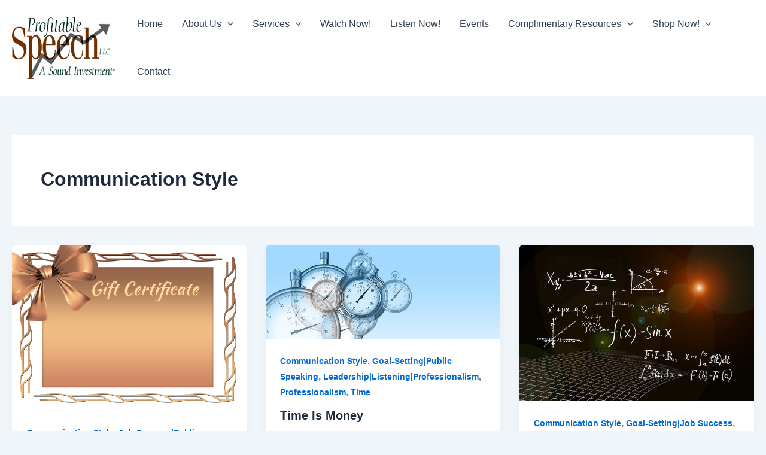

--- FILE ---
content_type: text/javascript
request_url: https://profitablespeech.com/wp-content/plugins/gallery-image-content-post/js/gallery-image-content.js?ver=1.1
body_size: 268
content:
(function ( $ ) {
	/**
	 *    Main javascript for gallery image content post
	 */
	function GalleryImageContent() {
		var gallery = true,
			zoom = true;
		if ( $( 'body' ).hasClass( 'single-lightbox' ) ) {
			gallery = false;
		}

		if ( !$( 'body' ).hasClass( 'gallery-image-zoom-effect' ) ) {
			zoom = false;
		}

		$( 'a[rel^="gallery-image-content"]' ).magnificPopup( {
			type               : 'image',
			closeOnContentClick: true,
			closeBtnInside     : false,
			fixedContentPos    : true,
			image              : {
				verticalFit: true
			},
			gallery            : {
				enabled: gallery
			},
			zoom               : {
				enabled : zoom,
				duration: 300 // don't foget to change the duration also in CSS
			}
		} );
	}

	GalleryImageContent();

})( jQuery );